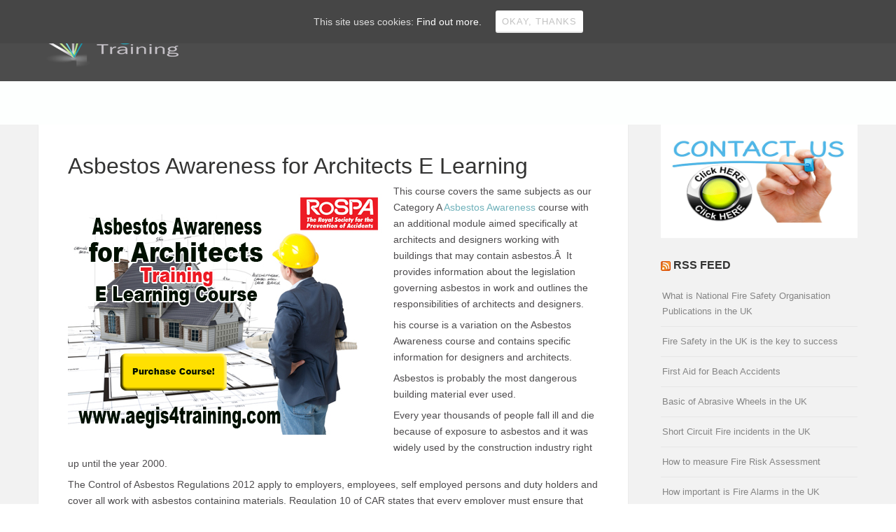

--- FILE ---
content_type: text/html; charset=UTF-8
request_url: https://aegis4training.com/asbestos-awareness-for-architects-e-learning/
body_size: 9958
content:
<!DOCTYPE html>
<html lang="en-GB" prefix="og: http://ogp.me/ns#">
<head>
<meta name="msvalidate.01" content="591870D2FF31DE32A93D441BBB498178" />
<meta http-equiv="Content-Type" content="text/html; charset=UTF-8" />

<title>Asbestos Awareness for Architects E Learning - Aegis 4 Training</title>



<!-- Mobile Devices Viewport Resset-->
<meta name="viewport" content="width=device-width, initial-scale=1.0, maximum-scale=1">
<meta name="apple-mobile-web-app-capable" content="yes">
<!-- <meta name="viewport" content="initial-scale=1.0, user-scalable=1" /> -->
<!-- Keywords-->
<meta name="keywords" content="Online Safety Training in the United Kingdom" />





<link rel="alternate" type="application/rss+xml" title="Aegis 4 Training RSS" href="https://aegis4training.com/feed/" />
<link rel="pingback" href="https://aegis4training.com/xmlrpc.php" />
<link rel="shortcut icon" type="image/x-icon" href="http://aegis4training.com/wp-content/uploads/2015/10/hrrr.png" />

<!--[if lt IE 9]>
<script src="https://aegis4training.com/wp-content/themes/porcelain/js/html5shiv.js"></script>
<![endif]-->


<!-- This site is optimized with the Yoast SEO plugin v3.0.6 - https://yoast.com/wordpress/plugins/seo/ -->
<link rel="canonical" href="https://aegis4training.com/asbestos-awareness-for-architects-e-learning/" />
<meta property="og:locale" content="en_GB" />
<meta property="og:type" content="article" />
<meta property="og:title" content="Asbestos Awareness for Architects E Learning - Aegis 4 Training" />
<meta property="og:description" content="This course covers the same subjects as our Category A Asbestos Awareness course with an additional module aimed specifically at &hellip;" />
<meta property="og:url" content="https://aegis4training.com/asbestos-awareness-for-architects-e-learning/" />
<meta property="og:site_name" content="Aegis 4 Training" />
<meta property="article:tag" content="asbestos awareness" />
<meta property="article:tag" content="asbestos e learning courses" />
<meta property="article:tag" content="asbestos learning online" />
<meta property="article:tag" content="asbestos Online training" />
<meta property="article:section" content="Asbestos" />
<meta property="article:published_time" content="2016-03-01T10:58:47+00:00" />
<meta property="article:modified_time" content="2017-05-27T19:13:40+00:00" />
<meta property="og:updated_time" content="2017-05-27T19:13:40+00:00" />
<meta property="og:image" content="http://aegis4training.com/wp-content/uploads/2016/03/Asbestos-Awareness-for-Architects.jpg" />
<meta property="og:image" content="http://aegis4training.com/wp-content/uploads/2016/02/buyme1.png" />
<meta name="twitter:card" content="summary"/>
<meta name="twitter:description" content="This course covers the same subjects as our Category A Asbestos Awareness course with an additional module aimed specifically at [&hellip;]"/>
<meta name="twitter:title" content="Asbestos Awareness for Architects E Learning - Aegis 4 Training"/>
<meta name="twitter:image" content="http://aegis4training.com/wp-content/uploads/2016/03/Asbestos-Awareness-for-Architects.jpg"/>
<!-- / Yoast SEO plugin. -->

<link rel="alternate" type="application/rss+xml" title="Aegis 4 Training &raquo; Feed" href="https://aegis4training.com/feed/" />
<link rel="alternate" type="application/rss+xml" title="Aegis 4 Training &raquo; Comments Feed" href="https://aegis4training.com/comments/feed/" />
<link rel="alternate" type="application/rss+xml" title="Aegis 4 Training &raquo; Asbestos Awareness for Architects E Learning Comments Feed" href="https://aegis4training.com/asbestos-awareness-for-architects-e-learning/feed/" />
		<script type="text/javascript">
			window._wpemojiSettings = {"baseUrl":"https:\/\/s.w.org\/images\/core\/emoji\/72x72\/","ext":".png","source":{"concatemoji":"https:\/\/aegis4training.com\/wp-includes\/js\/wp-emoji-release.min.js?ver=4.3.1"}};
			!function(a,b,c){function d(a){var c=b.createElement("canvas"),d=c.getContext&&c.getContext("2d");return d&&d.fillText?(d.textBaseline="top",d.font="600 32px Arial","flag"===a?(d.fillText(String.fromCharCode(55356,56812,55356,56807),0,0),c.toDataURL().length>3e3):(d.fillText(String.fromCharCode(55357,56835),0,0),0!==d.getImageData(16,16,1,1).data[0])):!1}function e(a){var c=b.createElement("script");c.src=a,c.type="text/javascript",b.getElementsByTagName("head")[0].appendChild(c)}var f,g;c.supports={simple:d("simple"),flag:d("flag")},c.DOMReady=!1,c.readyCallback=function(){c.DOMReady=!0},c.supports.simple&&c.supports.flag||(g=function(){c.readyCallback()},b.addEventListener?(b.addEventListener("DOMContentLoaded",g,!1),a.addEventListener("load",g,!1)):(a.attachEvent("onload",g),b.attachEvent("onreadystatechange",function(){"complete"===b.readyState&&c.readyCallback()})),f=c.source||{},f.concatemoji?e(f.concatemoji):f.wpemoji&&f.twemoji&&(e(f.twemoji),e(f.wpemoji)))}(window,document,window._wpemojiSettings);
		</script>
		<style type="text/css">
img.wp-smiley,
img.emoji {
	display: inline !important;
	border: none !important;
	box-shadow: none !important;
	height: 1em !important;
	width: 1em !important;
	margin: 0 .07em !important;
	vertical-align: -0.1em !important;
	background: none !important;
	padding: 0 !important;
}
</style>
<link rel='stylesheet' id='rs-plugin-settings-css'  href='https://aegis4training.com/wp-content/plugins/revslider/rs-plugin/css/settings.css?ver=4.6.2' type='text/css' media='all' />
<style id='rs-plugin-settings-inline-css' type='text/css'>
.tp-caption a{color:#ff7302;text-shadow:none;-webkit-transition:all 0.2s ease-out;-moz-transition:all 0.2s ease-out;-o-transition:all 0.2s ease-out;-ms-transition:all 0.2s ease-out}.tp-caption a:hover{color:#ffa902}
</style>
<link rel='stylesheet' id='cookie-consent-style-css'  href='https://aegis4training.com/wp-content/plugins/uk-cookie-consent/assets/css/style.css?ver=4.3.1' type='text/css' media='all' />
<link rel='stylesheet' id='woocommerce-layout-css'  href='//aegis4training.com/wp-content/plugins/woocommerce/assets/css/woocommerce-layout.css?ver=2.4.12' type='text/css' media='all' />
<link rel='stylesheet' id='woocommerce-smallscreen-css'  href='//aegis4training.com/wp-content/plugins/woocommerce/assets/css/woocommerce-smallscreen.css?ver=2.4.12' type='text/css' media='only screen and (max-width: 768px)' />
<link rel='stylesheet' id='woocommerce-general-css'  href='//aegis4training.com/wp-content/plugins/woocommerce/assets/css/woocommerce.css?ver=2.4.12' type='text/css' media='all' />
<link rel='stylesheet' id='parent-style-css'  href='https://aegis4training.com/wp-content/themes/porcelain/style.css?ver=4.3.1' type='text/css' media='all' />
<link rel='stylesheet' id='pexeto-font-0-css'  href='http://fonts.googleapis.com/css?family=Open+Sans%3A400%2C700&#038;ver=4.3.1' type='text/css' media='all' />
<link rel='stylesheet' id='pexeto-font-1-css'  href='http://fonts.googleapis.com/css?family=Oswald%3A400%2C300%2C700&#038;ver=4.3.1' type='text/css' media='all' />
<link rel='stylesheet' id='pexeto-pretty-photo-css'  href='https://aegis4training.com/wp-content/themes/porcelain/css/prettyPhoto.css?ver=1.3.1' type='text/css' media='all' />
<link rel='stylesheet' id='pexeto-stylesheet-css'  href='https://aegis4training.com/wp-content/themes/porcelain_child/style.css?ver=1.3.1' type='text/css' media='all' />
<!--[if lte IE 8]>
<link rel='stylesheet' id='pexeto-ie8-css'  href='https://aegis4training.com/wp-content/themes/porcelain/css/style_ie8.css?ver=1.3.1' type='text/css' media='all' />
<![endif]-->
<link rel='stylesheet' id='__EPYT__style-css'  href='https://aegis4training.com/wp-content/plugins/youtube-embed-plus/styles/ytprefs.min.css?ver=4.3.1' type='text/css' media='all' />
<style id='__EPYT__style-inline-css' type='text/css'>

                .epyt-gallery-thumb {
                        width: 33.333%;
                }
                
</style>
<script type='text/javascript' src='https://aegis4training.com/wp-includes/js/jquery/jquery.js?ver=1.11.3'></script>
<script type='text/javascript' src='https://aegis4training.com/wp-includes/js/jquery/jquery-migrate.min.js?ver=1.2.1'></script>
<script type='text/javascript' src='https://aegis4training.com/wp-content/plugins/revslider/rs-plugin/js/jquery.themepunch.tools.min.js?ver=4.6.2'></script>
<script type='text/javascript' src='https://aegis4training.com/wp-content/plugins/revslider/rs-plugin/js/jquery.themepunch.revolution.min.js?ver=4.6.2'></script>
<script type='text/javascript' src='//platform-api.sharethis.com/js/sharethis.js#product=ga&#038;property=5b8d272e5f7cb000119f5c03'></script>
<script type='text/javascript'>
/* <![CDATA[ */
var _EPYT_ = {"ajaxurl":"https:\/\/aegis4training.com\/wp-admin\/admin-ajax.php","security":"8b2203d758","gallery_scrolloffset":"20","eppathtoscripts":"https:\/\/aegis4training.com\/wp-content\/plugins\/youtube-embed-plus\/scripts\/","epresponsiveselector":"[\"iframe.__youtube_prefs_widget__\"]","epdovol":"1","version":"11.7.1","evselector":"iframe.__youtube_prefs__[src], iframe[src*=\"youtube.com\/embed\/\"], iframe[src*=\"youtube-nocookie.com\/embed\/\"]","stopMobileBuffer":"1"};
/* ]]> */
</script>
<script type='text/javascript' src='https://aegis4training.com/wp-content/plugins/youtube-embed-plus/scripts/ytprefs.min.js?ver=4.3.1'></script>
<link rel="EditURI" type="application/rsd+xml" title="RSD" href="https://aegis4training.com/xmlrpc.php?rsd" />
<link rel="wlwmanifest" type="application/wlwmanifest+xml" href="https://aegis4training.com/wp-includes/wlwmanifest.xml" /> 
<meta name="generator" content="WordPress 4.3.1" />
<meta name="generator" content="WooCommerce 2.4.12" />
<link rel='shortlink' href='https://aegis4training.com/?p=863' />
		<script type="text/javascript">
			jQuery(document).ready(function() {
				// CUSTOM AJAX CONTENT LOADING FUNCTION
				var ajaxRevslider = function(obj) {
				
					// obj.type : Post Type
					// obj.id : ID of Content to Load
					// obj.aspectratio : The Aspect Ratio of the Container / Media
					// obj.selector : The Container Selector where the Content of Ajax will be injected. It is done via the Essential Grid on Return of Content
					
					var content = "<h2>THIS IS SOME TITLE</h2><br/>";

					content += "Type:"+obj.type+"</br>";
					content += "ID:"+obj.id+"</br>";        
					content += "Aspect Ratio:"+obj.aspectratio+"</br>";  
					
					data = {};
					
					data.action = 'revslider_ajax_call_front';
					data.client_action = 'get_slider_html';
					data.token = '28967eec81';
					data.type = obj.type;
					data.id = obj.id;
					data.aspectratio = obj.aspectratio;
					
					// SYNC AJAX REQUEST
					jQuery.ajax({
						type:"post",
						url:"https://aegis4training.com/wp-admin/admin-ajax.php",
						dataType: 'json',
						data:data,
						async:false,
						success: function(ret, textStatus, XMLHttpRequest) {
							if(ret.success == true)
								content = ret.data;								
						},
						error: function(e) {
							console.log(e);
						}
					});
					
					 // FIRST RETURN THE CONTENT WHEN IT IS LOADED !!
					 return content;						 
				};
				
				// CUSTOM AJAX FUNCTION TO REMOVE THE SLIDER
				var ajaxRemoveRevslider = function(obj) {
					return jQuery(obj.selector+" .rev_slider").revkill();
				}

				// EXTEND THE AJAX CONTENT LOADING TYPES WITH TYPE AND FUNCTION
				var extendessential = setInterval(function() {
					if (jQuery.fn.tpessential != undefined) {
						clearInterval(extendessential);
						if(typeof(jQuery.fn.tpessential.defaults) !== 'undefined')
							jQuery.fn.tpessential.defaults.ajaxTypes.push({type:"revslider",func:ajaxRevslider,killfunc:ajaxRemoveRevslider,openAnimationSpeed:0.3});   
							// type:  Name of the Post to load via Ajax into the Essential Grid Ajax Container
							// func: the Function Name which is Called once the Item with the Post Type has been clicked
							// killfunc: function to kill in case the Ajax Window going to be removed (before Remove function !
							// openAnimationSpeed: how quick the Ajax Content window should be animated (default is 0.3)
					}
				},30);
			});
		</script>
		<style id="ctcc-css" type="text/css" media="screen">
				#catapult-cookie-bar {
					box-sizing: border-box;
					max-height: 0;
					opacity: 0;
					z-index: 99999;
					overflow: hidden;
					color: #ddd;
					position: fixed;
					left: 0;
					top: 0;
					width: 100%;
					background-color: #464646;
				}
				#catapult-cookie-bar a {
					color: #fff;
				}
				#catapult-cookie-bar .x_close span {
					background-color: ;
				}
				button#catapultCookie {
					background:;
					color: ;
					border: 0; padding: 6px 9px; border-radius: 3px;
				}
				#catapult-cookie-bar h3 {
					color: #ddd;
				}
				.has-cookie-bar #catapult-cookie-bar {
					opacity: 1;
					max-height: 999px;
					min-height: 30px;
				}</style><!-- CUSTOM THEME STYLES -->
<style type="text/css">
#logo-container img{width:200px; }#logo-container img{height:72px;}button, .button, input[type="submit"], input[type="button"], #submit, .header-wrapper,
		.scroll-to-top:hover, .pc-next, .pc-prev, #content-container .wp-pagenavi span.current,
		#content-container .wp-pagenavi a:hover, .pg-pagination a.current, .pg-pagination a:hover,
		.ps-left-arrow:hover, .ps-right-arrow:hover, .pt-highlight .pt-title
		{background-color:#FFFFFF;}.woocommerce .button, .woocommerce button{background-color:#FFFFFF !important;}a, a:hover, .tabs .current a, .read-more, .footer-widgets a:hover, .comment-info .reply, 
		.comment-info .reply a, .comment-info, #wp-calendar tbody td a,
		.widget_nav_menu li.current-menu-item > a, .post-title a:hover, .post-tags a,
		.archive-page a:hover, .testimonials-details a,
		.carousel-title .link-title, .post-info a, .pg-cat-filter a.current,
		.lp-title a:hover, .pg-icon {color:#FFFFFF;}.accordion-title.current, .read-more:hover, .more-arrow, .sticky,
		.format-quote, .format-aside, .read-more, .bypostauthor {border-color:#FFFFFF;}.pg-element-loading .icon-circle::after{border-top-color:#FFFFFF;}#menu>ul>li>a, #menu>ul>.current-menu-item>a, #menu>ul>li:hover>a,
	.page-title h1, #menu>ul>.current-menu-parent>a, #menu>ul>li.current-menu-ancestor>a
		{color:#C7C1C7;}.page-wrapper, #sidebar input[type="text"], 
	#sidebar input[type="password"], #sidebar textarea, .comment-respond input[type="text"],
	 .comment-respond textarea{background-color:#F2F2F2;}.content, .services-title-box, .services-box, .no-caps,
		.small-title span, .comment-date, .archive-page a, .post-info, 
		.ps-categories, .pg-categories, .content input[type=text], .content input[type=password], 
	.content textarea, .content input[type=search], .pt-col
		{color:#4d4b4d;}a, a:hover, .post-info, .post-info a, .lp-post-info a, .read-more, .read-more:hover,
	.testimonials-details a, .carousel-title .link-title
		{color:#858585;}.read-more{border-color:#858585;}.ps-loading,  .tabs-container > ul li a, .accordion-title,
	.post-tags a, .tabs-container > ul li a, .tabs .current a,
	.pexeto-recent-posts .format-quote, .pexeto-recent-posts .format-aside,
	.pt-cur, .pt-price, .pt-period
		{color:#4d4d4d;}#footer-cta{background-color:#abfffe;}
</style><script type="text/javascript" src="https://aegis4training.com/wp-content/plugins/si-captcha-for-wordpress/captcha/si_captcha.js?ver=1769088115"></script>
<!-- begin SI CAPTCHA Anti-Spam - login/register form style -->
<style type="text/css">
.si_captcha_small { width:175px; height:45px; padding-top:10px; padding-bottom:10px; }
.si_captcha_large { width:250px; height:60px; padding-top:10px; padding-bottom:10px; }
img#si_image_com { border-style:none; margin:0; padding-right:5px; float:left; }
img#si_image_reg { border-style:none; margin:0; padding-right:5px; float:left; }
img#si_image_log { border-style:none; margin:0; padding-right:5px; float:left; }
img#si_image_side_login { border-style:none; margin:0; padding-right:5px; float:left; }
img#si_image_checkout { border-style:none; margin:0; padding-right:5px; float:left; }
img#si_image_jetpack { border-style:none; margin:0; padding-right:5px; float:left; }
img#si_image_bbpress_topic { border-style:none; margin:0; padding-right:5px; float:left; }
.si_captcha_refresh { border-style:none; margin:0; vertical-align:bottom; }
div#si_captcha_input { display:block; padding-top:15px; padding-bottom:5px; }
label#si_captcha_code_label { margin:0; }
input#si_captcha_code_input { width:65px; }
p#si_captcha_code { clear: left; padding-top:10px; }
.si-captcha-jetpack-error { color:#DC3232; }
</style>
<!-- end SI CAPTCHA Anti-Spam - login/register form style -->
<script>
  (function(i,s,o,g,r,a,m){i['GoogleAnalyticsObject']=r;i[r]=i[r]||function(){
  (i[r].q=i[r].q||[]).push(arguments)},i[r].l=1*new Date();a=s.createElement(o),
  m=s.getElementsByTagName(o)[0];a.async=1;a.src=g;m.parentNode.insertBefore(a,m)
  })(window,document,'script','//www.google-analytics.com/analytics.js','ga');

  ga('create', 'UA-69629387-1', 'auto');
  ga('send', 'pageview');

</script>
</head>
<body class="single single-post postid-863 single-format-link fixed-header no-slider no-title dark-header">
<div id="main-container" >
	<div  class="page-wrapper" >
		<!--HEADER -->
				<div class="header-wrapper" >
		<div class="full-bg-image" style="background-image:url(http://aegis4training.com/wp-content/uploads/2015/10/wa.jpg); opacity:1; filter: alpha(opacity=100);"></div>		<header id="header">
			<div class="section-boxed section-header">
			<div id="logo-container">
								<a href="https://aegis4training.com/"><img src="http://aegis4training.com/wp-content/uploads/2015/10/bright1.png" alt="Aegis 4 Training" /></a>
			</div>	

			<div class="search-wrapper">
	<form role="search" method="get" class="searchform" action="https://aegis4training.com" >
		<input type="text" name="s" class="search-input placeholder"  placeholder="Search" />
		<input type="submit" value="" class="search-button"/>
	</form>
</div>
				<a href="#" class="header-search">Search</a>
							
			
			<div class="mobile-nav">
				<span class="mob-nav-btn">Menu</span>
			</div>
	 		<nav class="navigation-container">
				<div id="menu" class="nav-menu">
				<ul id="menu-main-menu" class="menu-ul"><li id="menu-item-13" class="menu-item menu-item-type-custom menu-item-object-custom menu-item-home menu-item-13"><a href="http://aegis4training.com">Home</a></li>
<li id="menu-item-268" class="menu-item menu-item-type-post_type menu-item-object-page menu-item-268"><a href="https://aegis4training.com/blog/">Blog</a></li>
<li id="menu-item-1503" class="menu-item menu-item-type-post_type menu-item-object-page menu-item-1503"><a href="https://aegis4training.com/privacy-policy/">Privacy and Cookie Policy</a></li>
<li id="menu-item-425" class="menu-item menu-item-type-post_type menu-item-object-page menu-item-425"><a href="https://aegis4training.com/about-us/">About Us</a></li>
<li id="menu-item-855" class="menu-item menu-item-type-post_type menu-item-object-page menu-item-855"><a href="https://aegis4training.com/contact-us/">Contact Us</a></li>
</ul>				</div>
			</nav> 
	
			<div class="clear"></div>       
			<div id="navigation-line"></div>
		</div>
		</header><!-- end #header -->	<div class="page-title">
		<div class="content-boxed">
					</div>
	</div>

</div>
<div id="content-container" class="content-boxed layout-right">
<div id="content" class="content">
<article id="post-863" class="blog-single-post theme-post-entry post-863 post type-post status-publish format-link hentry category-asbestos tag-asbestos-awareness tag-asbestos-e-learning-courses tag-asbestos-learning-online tag-asbestos-online-training post_format-post-format-link">


<div class="post-content">
	<div class="post-title-wrapper">
		<h2 class="post-title">
		Asbestos Awareness for Architects E Learning		</h2>

	</div>
	<div class="clear"></div>



	<div class="post-content-content">

	<p><a href="http://aegis4training.com/product/asbestos-awareness/"><img class="lazy lazy-hidden size-full wp-image-866 alignleft" src="[data-uri]" data-lazy-type="image" data-lazy-src="http://aegis4training.com/wp-content/uploads/2016/03/Asbestos-Awareness-for-Architects.jpg" alt="asbestos learning" width="450" height="344" /><noscript><img class="size-full wp-image-866 alignleft" src="http://aegis4training.com/wp-content/uploads/2016/03/Asbestos-Awareness-for-Architects.jpg" alt="asbestos learning" width="450" height="344" /></noscript></a></p>
<p>This course covers the same subjects as our Category A <a href="http://aegis4training.com/product/asbestos-awareness/">Asbestos Awareness </a>course with an additional module aimed specifically at architects and designers working with buildings that may contain asbestos.Â  It provides information about the legislation governing asbestos in work and outlines the responsibilities of architects and designers.</p>
<p>his course is a variation on the Asbestos Awareness course and contains specific information for designers and architects.</p>
<p>Asbestos is probably the most dangerous building material ever used.</p>
<p>Every year thousands of people fall ill and die because of exposure to asbestos and it was widely used by the construction industry right up until the year 2000.</p>
<p>The Control of Asbestos Regulations 2012 apply to employers, employees, self employed persons and duty holders and cover all work with asbestos containing materials. Regulation 10 of CAR states that every employer must ensure that adequate information, instruction and training is given to employees who are liable to be exposed to asbestos. This includes maintenance workers and others who may come into contact with or disturb asbestos.</p>
<p>Our Category A, <a href="http://aegis4training.com/product/asbestos-awareness/">Asbestos Awareness</a> online course meets all the legal requirements for employee awareness training and tells you about avoiding the risks of exposure to Asbestos, and will help you identify when and where you might find it.</p>
<ul>
<li>Written by experts</li>
<li>Complies with Health and Safety law</li>
<li>Full administrative audit trail</li>
<li>Engaging video content</li>
<li>Reduces training costs</li>
<li>Automatic certification</li>
</ul>
<ul>
<li>As well as informing you about the risks of working with asbestos, the course will deliver a lot more information about: Recognizing asbestos, where it&#8217;s used, minimizing the risks and the legislation about working with asbestos. This course is a variation on the Asbestos Awareness course that contains specific information for designers and architects.</li>
<li>Upon completion of this on-line course you will be able to print off your own HSE approved certificate.</li>
</ul>
<p>&nbsp;</p>
<p>As well as informing you about the risks of working with asbestos, the course will deliver a lot more information about: Recognizing asbestos, where it&#8217;s used, minimizing the risks and the legislation about working with asbestos. This course is a variation on the Asbestos Awareness course that contains specific information for <a href="http://aegis4training.com/product/asbestos-awareness/">designers and architects.</a></p>
<h1 style="text-align: center;">TO PURCHASE OUR COURSE CLICK THE BUY NOW BUTTON!</h1>
<p><a href="http://aegis4training.com/product/asbestos-awareness/"><img class="lazy lazy-hidden aligncenter size-full wp-image-789" src="[data-uri]" data-lazy-type="image" data-lazy-src="http://aegis4training.com/wp-content/uploads/2016/02/buyme1.png" alt="Buy button ASbestos" width="277" height="148" /><noscript><img class="aligncenter size-full wp-image-789" src="http://aegis4training.com/wp-content/uploads/2016/02/buyme1.png" alt="Buy button ASbestos" width="277" height="148" /></noscript></a></p>
		<div class="clear"></div>
				<div class="clear"></div>
	</div>
</div>


	<span class="post-tags"><span class="post-tag-title">Post tags</span><a href="https://aegis4training.com/tag/asbestos-awareness/" rel="tag">asbestos awareness</a><a href="https://aegis4training.com/tag/asbestos-e-learning-courses/" rel="tag">asbestos e learning courses</a><a href="https://aegis4training.com/tag/asbestos-learning-online/" rel="tag">asbestos learning online</a><a href="https://aegis4training.com/tag/asbestos-online-training/" rel="tag">asbestos Online training</a></span>
<div class="clear"></div>
</article>
<div id="comments">
<h4 class="comments-titile">
	One comment</h4>
<div id="comment-content-container">
<ul class="commentlist">
	<li class="comment even thread-even depth-1">
		<div class="comment-container">
			<div class="comment-box">
				<div class="comment-info">
										<span class="coment-autor-name"><cite class="fn">silviu</cite></span>
					<span class="comment-date">2nd March 2016 &nbsp;  </span>
			
					<span class="reply">
						</span>
				</div>	
				<div class="clear"></div>	
				<div class="comment-wrapper">
				<div class="comment-autor"><img alt='' src="[data-uri]" data-lazy-type="image" data-lazy-src='https://secure.gravatar.com/avatar/ccc8cb4d52be7b347d698aa6c3cdfcce?s=80&#038;d=mm&#038;r=g' data-lazy-srcset='https://secure.gravatar.com/avatar/ccc8cb4d52be7b347d698aa6c3cdfcce?s=160&amp;d=mm&amp;r=g 2x' class='lazy lazy-hidden avatar avatar-80 photo' height='80' width='80' /><noscript><img alt='' src='https://secure.gravatar.com/avatar/ccc8cb4d52be7b347d698aa6c3cdfcce?s=80&#038;d=mm&#038;r=g' srcset='https://secure.gravatar.com/avatar/ccc8cb4d52be7b347d698aa6c3cdfcce?s=160&amp;d=mm&amp;r=g 2x' class='avatar avatar-80 photo' height='80' width='80' /></noscript></div>
											<div class="comment-text"><p>is Very true.. I found this content on google page 1 and its very helpful. So sad I am located in Thailand.</p>
</div>
										
				</div>
				<div class="clear"></div>
			</div>
		</div>
	</li>
		</li><!-- #comment-## -->
</ul>
<div class="comment-navigation" class="navigation">
	<div class="alignleft">
			</div>
	<div class="alignright">
			</div>
</div>
</div>
</div>
</div> <!-- end main content holder (#content/#full-width) -->
	<div id="sidebar" class="sidebar"><aside class="sidebar-box widget_text" id="text-2">			<div class="textwidget"><center><a href="http://aegis4training.com/contact-us/"><img class="lazy lazy-hidden" src="[data-uri]" data-lazy-type="image" data-lazy-src="http://aegis4training.com/wp-content/uploads/2016/03/wp69b3df95.gif"><noscript><img src="http://aegis4training.com/wp-content/uploads/2016/03/wp69b3df95.gif"></noscript></a>
<img class="lazy lazy-hidden" src="[data-uri]" data-lazy-type="image" data-lazy-src="http://aegis4training.com/wp-content/uploads/2016/03/white.jpg"><noscript><img src="http://aegis4training.com/wp-content/uploads/2016/03/white.jpg"></noscript></center></div>
		</aside><aside class="sidebar-box widget_rss" id="rss-2"><h4 class="title"><a class='rsswidget' href='http://aegis4training.com/feed/'><img style='border:0' width='14' height='14' src='https://aegis4training.com/wp-includes/images/rss.png' alt='RSS' /></a> <a class='rsswidget' href='http://aegis4training.com/'>RSS Feed</a></h4><ul><li><a class='rsswidget' href='http://aegis4training.com/what-is-national-fire-safety-organisation-publications-in-the-uk/'>What is National Fire Safety Organisation Publications in the UK</a></li><li><a class='rsswidget' href='http://aegis4training.com/fire-safety-in-the-uk-is-the-key-to-success/'>Fire Safety in the UK is the key to success</a></li><li><a class='rsswidget' href='http://aegis4training.com/first-aid-for-beach-accidents/'>First Aid for Beach Accidents</a></li><li><a class='rsswidget' href='http://aegis4training.com/basic-of-abrasive-wheels-in-the-uk/'>Basic of Abrasive Wheels in the UK</a></li><li><a class='rsswidget' href='http://aegis4training.com/short-circuit-fire-incidents-uk/'>Short Circuit Fire incidents in the UK</a></li><li><a class='rsswidget' href='http://aegis4training.com/how-to-measure-fire-risk-assessment/'>How to measure Fire Risk Assessment</a></li><li><a class='rsswidget' href='http://aegis4training.com/how-important-is-fire-alarms-in-the-uk/'>How important is Fire Alarms in the UK</a></li><li><a class='rsswidget' href='http://aegis4training.com/fire-evacuation-planning/'>Fire Evacuation Planning</a></li><li><a class='rsswidget' href='http://aegis4training.com/importance-of-food-and-handling-training/'>Importance of food and handling training</a></li><li><a class='rsswidget' href='http://aegis4training.com/the-importance-of-fire-safety-training/'>The importance of fire safety training</a></li></ul></aside></div>
<div class="clear"></div>
</div> <!-- end #content-container -->
</div>
<footer id="footer" class="center">
		<div class="scroll-to-top"><span></span></div>
	
		<div class="cols-wrapper footer-widgets section-boxed cols-1">
	<div class="col nomargin"></div>	</div>
	<div class="footer-bottom">
	<div class="section-boxed">
<span class="copyrights">
&copy; Copyright Aegis 4 Training</span>
<div class="footer-nav">
</div>


</div>
</div>
</footer> <!-- end #footer-->
</div> <!-- end #main-container -->


<!-- FOOTER ENDS -->

<script>
    jQuery(document).ready(function () {
		jQuery.post('https://aegis4training.com?ga_action=googleanalytics_get_script', {action: 'googleanalytics_get_script'}, function(response) {
			var F = new Function ( response );
			return( F() );
		});
    });
</script><script type='text/javascript'>
/* <![CDATA[ */
var ctcc_vars = {"expiry":"30","method":"1","version":"1"};
/* ]]> */
</script>
<script type='text/javascript' src='https://aegis4training.com/wp-content/plugins/uk-cookie-consent/assets/js/uk-cookie-consent-js.js?ver=2.3.0'></script>
<script type='text/javascript'>
/* <![CDATA[ */
var wc_add_to_cart_params = {"ajax_url":"\/wp-admin\/admin-ajax.php","wc_ajax_url":"\/asbestos-awareness-for-architects-e-learning\/?wc-ajax=%%endpoint%%","i18n_view_cart":"View Cart","cart_url":"https:\/\/aegis4training.com\/cart\/","is_cart":"","cart_redirect_after_add":"no"};
/* ]]> */
</script>
<script type='text/javascript' src='//aegis4training.com/wp-content/plugins/woocommerce/assets/js/frontend/add-to-cart.min.js?ver=2.4.12'></script>
<script type='text/javascript' src='//aegis4training.com/wp-content/plugins/woocommerce/assets/js/jquery-blockui/jquery.blockUI.min.js?ver=2.70'></script>
<script type='text/javascript'>
/* <![CDATA[ */
var woocommerce_params = {"ajax_url":"\/wp-admin\/admin-ajax.php","wc_ajax_url":"\/asbestos-awareness-for-architects-e-learning\/?wc-ajax=%%endpoint%%"};
/* ]]> */
</script>
<script type='text/javascript' src='//aegis4training.com/wp-content/plugins/woocommerce/assets/js/frontend/woocommerce.min.js?ver=2.4.12'></script>
<script type='text/javascript' src='//aegis4training.com/wp-content/plugins/woocommerce/assets/js/jquery-cookie/jquery.cookie.min.js?ver=1.4.1'></script>
<script type='text/javascript'>
/* <![CDATA[ */
var wc_cart_fragments_params = {"ajax_url":"\/wp-admin\/admin-ajax.php","wc_ajax_url":"\/asbestos-awareness-for-architects-e-learning\/?wc-ajax=%%endpoint%%","fragment_name":"wc_fragments"};
/* ]]> */
</script>
<script type='text/javascript' src='//aegis4training.com/wp-content/plugins/woocommerce/assets/js/frontend/cart-fragments.min.js?ver=2.4.12'></script>
<script type='text/javascript' src='https://aegis4training.com/wp-includes/js/underscore.min.js?ver=1.6.0'></script>
<script type='text/javascript' src='https://aegis4training.com/wp-content/themes/porcelain/js/main.js?ver=1.3.1'></script>
<script type='text/javascript' src='https://aegis4training.com/wp-includes/js/comment-reply.min.js?ver=4.3.1'></script>
<script type='text/javascript' src='https://aegis4training.com/wp-content/plugins/bj-lazy-load/js/bj-lazy-load.min.js?ver=2'></script>
<script type='text/javascript' src='https://aegis4training.com/wp-content/plugins/youtube-embed-plus/scripts/fitvids.min.js?ver=4.3.1'></script>
<script type="text/javascript">var PEXETO = PEXETO || {};PEXETO.ajaxurl="https://aegis4training.com/wp-admin/admin-ajax.php";PEXETO.lightboxOptions = {"theme":"pp_default","animation_speed":"normal","overlay_gallery":false,"allow_resize":true};PEXETO.disableRightClick=false;PEXETO.stickyHeader=true;jQuery(document).ready(function($){
					PEXETO.init.initSite();$(".pexeto-contact-form").each(function(){
			$(this).pexetoContactForm({"wrongCaptchaText":"The text you have entered did not match the text on the image. Please try again.","failText":"An error occurred. Message not sent.","validationErrorText":"Please complete all the fields correctly","messageSentText":"Message sent"});
		});});</script>			
				<script type="text/javascript">
					jQuery(document).ready(function($){
												if(!catapultReadCookie("catAccCookies")){ // If the cookie has not been set then show the bar
							$("html").addClass("has-cookie-bar");
							$("html").addClass("cookie-bar-top-bar");
							$("html").addClass("cookie-bar-bar");
															// Wait for the animation on the html to end before recalculating the required top margin
								$("html").on('webkitTransitionEnd otransitionend oTransitionEnd msTransitionEnd transitionend', function(e) {
									// code to execute after transition ends
									var barHeight = $('#catapult-cookie-bar').outerHeight();
									$("html").css("margin-top",barHeight);
									$("body.admin-bar").css("margin-top",barHeight-32); // Push the body down if the admin bar is active
								});
													}
																	});
				</script>
			
			<div id="catapult-cookie-bar" class=""><div class="ctcc-inner "><span class="ctcc-left-side">This site uses cookies:  <a class="ctcc-more-info-link" tabindex=0 target="_blank" href="https://aegis4training.com/privacy-policy/">Find out more.</a></span><span class="ctcc-right-side"><button id="catapultCookie" tabindex=0 onclick="catapultAcceptCookies();">Okay, thanks</button></span></div><!-- custom wrapper class --></div><!-- #catapult-cookie-bar --></body>
</html>

--- FILE ---
content_type: text/css
request_url: https://aegis4training.com/wp-content/themes/porcelain_child/style.css?ver=1.3.1
body_size: 188
content:
/*
Theme Name:     Porcelain Child
Author:         Pexeto
Author URI:     http://pexetothemes.com
Template:       porcelain


Note: This title block is essential for Wordpress to recognise this as a child theme
*/

@import url("localstyles.css");


--- FILE ---
content_type: text/css
request_url: https://aegis4training.com/wp-content/themes/porcelain_child/localstyles.css
body_size: 1813
content:
body.woocommerce-page div.product {
  padding: 0.5%; }
  body.woocommerce-page div.product .tabcontent {
    display: none; }
    body.woocommerce-page div.product .tabcontent.responsive-tabs__panel--active {
      display: block; }
  body.woocommerce-page div.product div.summary {
    float: none;
    width: auto; }
    body.woocommerce-page div.product div.summary form {
      float: right;
	margin-right: 5em;
      margin-left: 1em; }

body .product-popular-list,
body .product-short-list {
  width: 100%;
  overflow: hidden;
  padding-bottom: 10px; }
body .product-popular-list .pseudo {
  display: block;
  padding-top: 64%;
  /* initial ratio of 1:1*/
  box-sizing: border-box; }
body .product-popular-list .grey-box {
  box-shadow: 0 0 10px #A7A6A6;
  max-width: 100%;
  min-width: 100px;
  background-size: 100% auto;
  position: relative;
  cursor: pointer;
  float: left;
  width: 47.5%;
  margin: 1% 1% 2% 1%;
  line-height: 1.5;
  height: auto;
  width: 30.5%; }
  body .product-popular-list .grey-box a img {
    position: absolute;
    top: 0;
    left: 0;
    border: none;
    max-width: 1000px;
    min-height: 100%;
    min-width: 100%;
    width: auto;
    height: 100%; }
body .product-popular-list .product-name {
  background-color: #888;
  background-color: rgba(107, 107, 107, 0.8);
  box-shadow: 0 0 5px #989898;
  padding: 8px 5px;
  position: absolute;
  top: 5%;
  left: 2%;
  color: #fff;
  font-size: 16px;
  line-height: 1.1;
  text-decoration: none;
  cursor: pointer;
  margin: 0;
  height: 2em;
  overfow: hidden; }
body .product-popular-list .product-price {
  position: absolute;
  right: 3%;
  bottom: 4%;
  background-color: #FD0002;
  background-color: rgba(253, 0, 2, 0.8);
  max-width: 80%;
  box-shadow: 0 0 5px #fff;
  padding: 5px;
  border: none;
  font-size: 18px;
  color: #fff;
  text-decoration: none;
  cursor: pointer; }
body .product-short-list .product-box {
  box-shadow: 0 0 15px #1632a7;
  max-width: 100%;
  min-width: 100px;
  background-size: 100% auto;
  position: relative;
  cursor: pointer;
  float: left;
  width: 47.5%;
  margin: 1% 1% 2% 1%;
  line-height: 1.5;
  height: auto;
  width: 30.5%;
  background-color: #457F92; }
  body .product-short-list .product-box img {
    margin: 0 auto;
    display: block;
    max-height: 221px; }
  body .product-short-list .product-box .product-name {
    background-color: #888;
    background-color: rgba(107, 107, 107, 0.8);
    background-color: #457F92;
    box-shadow: 0 0 5px #989898;
    padding: 8px 5px;
    position: relative;
    top: 0%;
    left: 0%;
    color: #fff;
    font-size: 16px;
    line-height: 1.1;
    text-decoration: none;
    cursor: pointer;
    margin: 0;
    text-align: center;
    height: 2em;
    overfow: hidden; }
  body .product-short-list .product-box .desc {
    min-height: 5em;
    padding: 2px;
    background-color: #457F92;
    color: white; }
  body .product-short-list .product-box .product-price {
    background-color: #FD0002;
    background-color: #D45E10;
    box-shadow: 0 0 5px #fff;
    padding: 5px;
    border: none;
    font-size: 16px;
    color: #fff;
    text-decoration: none;
    cursor: pointer;
    text-align: center; }
body #content-container {
  padding: 0; }
  body #content-container .content {
    background-color: #E7F7FC; }
    body #content-container .content .responsive-tabs__list__item {
      background-color: #ddd;
      margin: 1px 1px 0 0; }
      body #content-container .content .responsive-tabs__list__item:hover {
        background-color: #f0f0f0;
        border-top-color: #dddddd; }
    body #content-container .content .responsive-tabs__list__item--active {
      background-color: white; }
      body #content-container .content .responsive-tabs__list__item--active:hover {
        background-color: white; }
body .product-header {
  background-color: #E7F7FC;
  padding: 20px; }
  body .product-header div.summary {
    float: none;
    width: auto; }
    body .product-header div.summary form {
      float: right; }
  body .product-header .product_title {
    margin-bottom: 0.5em; }
    body .product-header .product_title .prod-icon {
      height: 1.5em !important; }
  body .product-header .product_meta a {
    color: red; }
  body .product-header form.cart div.price {
    color: #77a464;
    font-size: 1.75em; }
  body .product-header form.cart .product-price {
    position: relative;
    display: inline-block;
    text-align: center;
    font-style: italic; }
    body .product-header form.cart .product-price img {
      margin: 0 auto; }
    body .product-header form.cart .product-price span.price {
      font-weight: bold; }
body .mod-list th {
  background-color: #008000;
  color: #FFF; }
body .mod-list th {
  padding: 10.5px  0;
  text-align: center; }
body .mod-list td {
  padding: 1.5px  0;
  text-align: center; }
body .mod-list td.mod-num {
  width: 5em; }
body .mod-list td.mod-name {
  color: #000080; }
body .mod-list td.mod-pass {
  width: 5em; }
body .requirements {
  margin-bottom: 10px; }
  body .requirements .heading {
    text-align: center;
    background-color: #fdd778;
    padding: 8px 6px;
    font-weight: bold; }
  body .requirements .body {
    background-color: #62b5a4;
    padding: 6px;
    color: white;
    font-size: 90%; }
body .duration {
  margin-bottom: 10px; }
  body .duration .time {
    background-color: #0c75a3;
    color: white;
    padding: 8px 6px;
    text-align: center;
    font-weight: bold; }
  body .duration .note {
    background-color: #ba3b3c;
    color: white;
    padding: 6px;
    font-size: 90%; }
body .rel-prod .title {
  font-weight: bold; }
body .rel-prod .bnow-button {
  float: right;
  -webkit-border-radius: 50px;
  -moz-border-radius: 50px;
  border-radius: 50px;
  -webkit-box-shadow: inset 0 -2px 0 rgba(0, 0, 0, 0.1);
  -moz-box-shadow: inset 0 -2px 0 rgba(0, 0, 0, 0.1);
  box-shadow: inset 0 -2px 0 rgba(0, 0, 0, 0.1);
  display: inline-block;
  margin: 2px 0;
  padding: 12px 25px;
  background: none;
  background-image: none;
  background-color: #359bb4;
  color: #c2c2c2;
  vertical-align: middle;
  text-align: center;
  text-transform: uppercase;
  letter-spacing: 1px;
  font-weight: normal;
  font-size: 13px;
  font-family: Oswald, 'Open Sans', Helvetica, Arial, sans-serif;
  line-height: 20px;
  cursor: pointer;
  -webkit-appearance: none;
  background-color: #eefa00;
  color: #969595; }
  body .rel-prod .bnow-button:hover {
    background-color: #359bb4;
    color: white;
    -webkit-box-shadow: inset 0 -2px 0 rgba(253, 253, 92, 0.36);
    -moz-box-shadow: inset 0 -2px 0 rgba(253, 253, 92, 0.36);
    box-shadow: inset 0 -2px 0 rgba(253, 253, 92, 0.36); }
body .info {
  background-color: #0c75a3;
  color: white;
  padding: 8px 6px;
  text-align: center;
  font-weight: bold;
  padding: 20px; }
  body .info a {
    color: #d6e362; }
    body .info a:hover {
      background-color: #d6e362;
      color: white; }
body .space-around {
  margin-top: 6em;
  margin-bottom: 6em; }
body .tabcontent .img-frame {
  max-width: 450px; }
body .tabcontent ul {
  clear: left;
  margin-left: 3em; }

video {
  margin-right: 20px;
  float: left; }

.post-tags a,
.post-content a {
  color: #70B2BB !important;
  background-color: inherit !important; }
  .post-tags a:hover,
  .post-content a:hover {
    background-color: #70B2BB !important;
    color: white !important;
    text-decoration: underline; }

/*# sourceMappingURL=localstyles.css.map */



--- FILE ---
content_type: text/plain
request_url: https://www.google-analytics.com/j/collect?v=1&_v=j102&a=102753243&t=pageview&_s=1&dl=https%3A%2F%2Faegis4training.com%2Fasbestos-awareness-for-architects-e-learning%2F&ul=en-us%40posix&dt=Asbestos%20Awareness%20for%20Architects%20E%20Learning%20-%20Aegis%204%20Training&sr=1280x720&vp=1280x720&_u=IEBAAEABAAAAACAAI~&jid=97956383&gjid=368392236&cid=1868686860.1769088117&tid=UA-69629387-1&_gid=67629688.1769088117&_r=1&_slc=1&z=344086076
body_size: -452
content:
2,cG-ZN5S2D9K5B